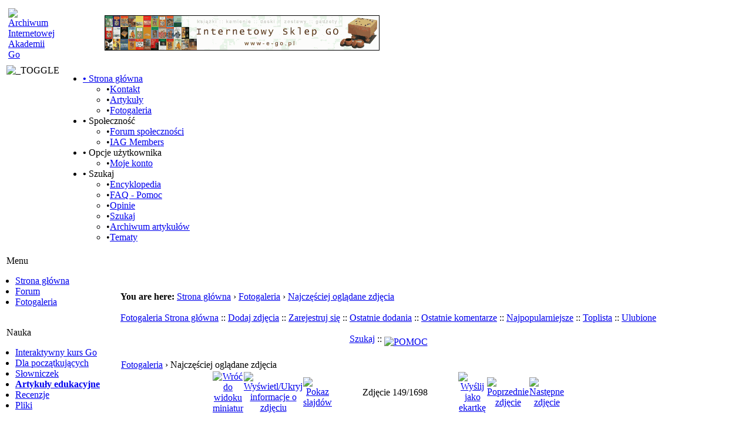

--- FILE ---
content_type: text/html; charset=utf-8
request_url: http://akademia.go.art.pl/index.php?name=coppermine&file=displayimage&meta=topn&cat=0&pos=148
body_size: 4686
content:
<!DOCTYPE html PUBLIC "-//W3C//DTD XHTML 1.1 plus MathML 2.0//EN" 
          "http://www.w3.org/TR/MathML2/dtd/xhtml-math11-f.dtd" >
<html dir="ltr" xml:lang="pl">
<head>
<base href="http://akademia.go.art.pl/" />
<meta name="description" content="Fotogaleria Archiwum Internetowej Akademii Go" />
<meta name="keywords" content="coppermine, photogallery, photo, gallery" />
<meta name="resource-type" content="document" />
<meta name="distribution" content="global" />
<meta name="author" content="Archiwum Internetowej Akademii Go" />
<meta name="copyright" content="Copyright (c) 2026 by Archiwum Internetowej Akademii Go" />
<meta name="robots" content="index, follow" />
<meta name="rating" content="general" />
<meta name="generator" content="CPG Dragonfly CMS: Copyright (c) 2003-2026 by CPG-Nuke Development Team, http://dragonflycms.org" />
<meta name="MSSmartTagsPreventParsing" content="true" />
<title>Archiwum Internetowej Akademii Go &rsaquo; Fotogaleria &rsaquo; Najczęściej oglądane zdjęcia</title><link rel="shortcut icon" href="http://akademia.go.art.pl/favicon.ico" type="image/x-icon" />
<script type="text/javascript" src="includes/javascript/infobox.js"></script>
<script type="text/javascript" src="includes/javascript/blockscript.js"></script>
<link rel="stylesheet" href="modules/coppermine/themes/default/style.css" />
<script type="text/javascript" src="modules/coppermine/scripts.js"></script>
<script type="text/javascript" src="modules/coppermine/jspw.js"></script>
<script type="text/javascript" src="includes/javascript/MM_funcs.js"></script>

<link rel="copyright" href="index.php?name=credits" title="Copyrights" />
<link rel="author" href="index.php?name=Members_List" title="Lista członków" />
<link rel="alternate" type="application/rss+xml" title="News" href="rss/news2.php" />
<link rel="alternate" type="application/rss+xml" title="Forum" href="rss/forums2.php" />
<script type="text/javascript" src="programs/EidoGo-player/js/all.compressed.js"></script>
<link rel="stylesheet" type="text/css" href="themes/mountain_rush/style/style.css" />
<link rel="stylesheet" type="text/css" href="themes/mountain_rush/style/cpgmm.css" />
</head>
<body>
<table class="headtable">
  <tr><td>
  <table class="head">
    <tr>
      <td style="width:212px;" align="left"><a href="index.php"><img src="images/logo.gif" alt="Archiwum Internetowej Akademii Go" title="Archiwum Internetowej Akademii Go" /></a></td>
      <td style="width:100%;" align="center"><a href="banners.php?bid=8" target="_blank"><img src="http://akademia.go.art.pl/banners/Ego.gif" style="border:0;" alt="Sklep E-GO" title="Sklep E-GO" /></a></td>
      <td style="width:33px;">&nbsp;</td>
    </tr>
  </table>
  </td></tr>
  <tr><td><img alt="_TOGGLE" title="_TOGGLE" id="pic600" src="themes/mountain_rush/images/minus.png" onclick="blockswitch('600');" style="cursor:pointer; float:left; padding:2px 0 4px 0;" />		<div id="menu" style="float:left;">
<ul id="menuList">
 <li><a href="index.php"><b>&#8226;</b> Strona główna</a>
 <ul><li><span class="sblack">&#8226;</span><a href="index.php?name=Contact">Kontakt</a></li><li><span class="sblack">&#8226;</span><a href="index.php?name=News">Artykuły</a></li><li><span class="sgreen">&#8226;</span><a href="index.php?name=coppermine">Fotogaleria</a></li>
 </ul></li>
 <li><a><b>&#8226;</b> Społeczność</a>
 <ul><li><span class="sblack">&#8226;</span><a href="index.php?name=Forums">Forum społeczności</a></li><li><span class="sblack">&#8226;</span><a href="index.php?name=IAG_Members">IAG Members</a></li>
 </ul></li>
 <li><a><b>&#8226;</b> Opcje użytkownika</a>
 <ul><li><span class="sblack">&#8226;</span><a href="index.php?name=Your_Account">Moje konto</a></li>
 </ul></li>
 <li><a><b>&#8226;</b> Szukaj</a>
 <ul><li><span class="sblack">&#8226;</span><a href="index.php?name=Encyclopedia">Encyklopedia</a></li><li><span class="sblack">&#8226;</span><a href="index.php?name=FAQ">FAQ - Pomoc</a></li><li><span class="sblack">&#8226;</span><a href="index.php?name=Reviews">Opinie</a></li><li><span class="sblack">&#8226;</span><a href="index.php?name=Search">Szukaj</a></li><li><span class="sblack">&#8226;</span><a href="index.php?name=Stories_Archive">Archiwum artykułów</a></li><li><span class="sblack">&#8226;</span><a href="index.php?name=Topics">Tematy</a></li>
 </ul></li>
</ul>
</div>
  </td></tr>
	</table>
<table class="maintable"><tr>
  <td class="mainside" id="pe600" >
    <div class="blockhead" id="pic15" onclick="blockslide('15');" style="cursor:pointer;" title="_TOGGLE">
    Menu  </div>
  <div class="blockcontent" id="pe15" >
      <ul style='position: relative; left: -25px; width:150px;'>
<li><a href="index.php">Strona główna</a></li>
<li><a href="index.php?name=Forums">Forum</a></li>
<li><a href="index.php?name=coppermine">Fotogaleria</a></li>
</ul>  </div>
  <br />
    <div class="blockhead" id="pic16" onclick="blockslide('16');" style="cursor:pointer;" title="_TOGGLE">
    Nauka  </div>
  <div class="blockcontent" id="pe16" >
      <ul style='position: relative; left: -25px; width:150px;'>
<li><a href="http://go.art.pl/Polish/TOC.php">Interaktywny kurs Go</a></li>
<li><a href="index.php?name=Content&amp;pid=56">Dla początkujących</a></li>
<li><a href="index.php?name=Encyclopedia&amp;op=list_content&amp;eid=3">Słowniczek</a></li>
<li><span style="font-weight: bold"><a href="index.php?name=News&amp;topic=18">Artykuły edukacyjne</a></span></li>
<li><a href="index.php?name=Reviews">Recenzje</a></li>
<li><a href="index.php?name=Downloads">Pliki</a></li>
</ul>  </div>
  <br />
    <div class="blockhead" id="pic17" onclick="blockslide('17');" style="cursor:pointer;" title="_TOGGLE">
    Artykuły  </div>
  <div class="blockcontent" id="pe17" >
      <ul style='position: relative; left: -25px; width:150px;'>
<!--<li><span style="font-weight: bold"><a href="index.php?name=News&amp;file=submit">Dodaj artykuł</a></span></li>-->
<li><a href="index.php?name=Stories_Archive">Archiwum</a></li>
<li><a href="index.php?name=Topics">Podział na tematy</a></li>
<li><b>Podział na kategorie:</b>
<ul style='position: relative; left: -25px;'>
<li><a href="index.php?name=News&amp;catid=8">Artykuły</a></li>
<li><a href="index.php?name=News&amp;catid=16">Ogłoszenia</a></li>
<li><a href="index.php?name=News&amp;catid=17">Wieści i reportaże</a></li>
<li><a href="index.php?name=News&amp;catid=4">Zapowiedzi</a></li>
</ul></ul>  </div>
  <br />
    <div class="blockhead" id="pic21" onclick="blockslide('21');" style="cursor:pointer;" title="_TOGGLE">
    Szukaj  </div>
  <div class="blockcontent" id="pe21" >
      <div align="center">
<form action="index.php?name=search" method="post" enctype="multipart/form-data" accept-charset="utf-8">
<input type="text" name="search" size="20" maxlength="255" /><br /><br /><input type="submit" value="Szukaj" />

</form>

</div>

<ul style='position: relative; left: -25px; width:150px;'>
<li><a href="index.php?name=Search">W treści strony</a></li>
<li><a href="index.php?name=Forums&file=search">Na forum</a></li>
</ul>  </div>
  <br />
    <div class="blockhead" id="pic25" onclick="blockslide('25');" style="cursor:pointer;" title="_TOGGLE">
    Archiwum IAG  </div>
  <div class="blockcontent" id="pe25" >
      <ul style='position: relative; left: -25px; width:150px;'>

<li><a href="index.php?name=Content&pid=26">O nas</a></li>
<li><a href="index.php?name=Content&pid=24">Nasza załoga</a>
<li><a href="index.php?name=Contact">Kontakt</a>
<li><a href="index.php?name=IAG_Members">Uczestnicy</a>
<li><a href="index.php?name=Content&pid=23">Zapisy</a>
<li><a href="index.php?name=Content&pid=25">Regulamin</a>
<li><b><a href="index.php?name=Forums">Forum</a></b></li>
<li><a href="index.php?name=coppermine">Fotogaleria</a></b></li>
<li><a href="index.php?name=FAQ">FAQ - Pomoc</a>
<li><a href="index.php?name=Liga">Liga</a>
<li><a href="index.php?name=Content&pid=34">Turnieje</a>

<li><a href="index.php?name=Content&pid=21">Lekcje</a></li>
<li><a href="index.php?name=News&file=submit">Dodaj artykuł</a></li>
<li><a href="index.php?name=Web_Links">Linki</a></li>

</ul>

  </div>
  <br />
    </td>
<td class="main">
  <div class="breadcrumb"><b>You are here:</b> <a class="white" href="index.php">Strona główna</a> &rsaquo; <a class="white" href="index.php?name=coppermine">Fotogaleria</a> &rsaquo; <a class="white" href="index.php?name=coppermine&amp;file=displayimage">Najczęściej oglądane zdjęcia</a></div><br />
  <div class="table3"><center>
<!--    <p class="gal_title">Fotogaleria</p>
    <p class="gal_desc">Galeria zdjęć związanych z Go</p>-->

                <span class="topmenu">
<!-- BEGIN album_list -->
                  <a href="index.php?name=coppermine" title="Przejdź do listy albumów">Fotogaleria Strona główna</a> ::
<!-- END album_list -->


<!-- BEGIN upload_pic -->
                        <a href="index.php?name=coppermine&amp;file=upload" title="Dodaj zdjęcia do albumu">Dodaj zdjęcia</a> ::
<!-- END upload_pic -->
<!-- BEGIN register -->
                        <a href="index.php?name=Your_Account&amp;file=register" title="Utwórz konto">Zarejestruj się</a> ::
<!-- END register -->


<!-- BEGIN meta_links -->
                        
                        <a href="index.php?name=coppermine&amp;file=thumbnails&amp;meta=lastup&amp;cat=0">Ostatnie dodania</a> ::
                        <a href="index.php?name=coppermine&amp;file=thumbnails&amp;meta=lastcom&amp;cat=0">Ostatnie komentarze</a> ::
                        <a href="index.php?name=coppermine&amp;file=thumbnails&amp;meta=topn&amp;cat=0">Najpopularniejsze</a> :: 
                        <a href="index.php?name=coppermine&amp;file=thumbnails&amp;meta=toprated&amp;cat=0">Toplista</a> ::
                        <a href="index.php?name=coppermine&amp;file=thumbnails&amp;meta=favpics">Ulubione</a> <br /><br />    
                        <a href="index.php?name=coppermine&amp;file=search">Szukaj</a> ::
                        <a href="index.php?name=coppermine&amp;file=help" title="POMOC" class="helplink"><img src="modules/coppermine/images/help.gif"  vspace="2" height="20" width="20" align="middle" alt="POMOC"  border="0" /></a>
<!-- END meta_links -->
                </span><br /><br />
<!-- Start standard table -->
<table width="100%" cellspacing="1" cellpadding="0" align="center" class="cpg_maintable">
        <tr>
                <td colspan="7" class="tableh1"><div class="statlink"><a class="statlink" id="statlink" href="index.php?name=coppermine">Fotogaleria</a>  &rsaquo; Najczęściej oglądane zdjęcia</div></td>
        </tr></table>
<!-- End standard table -->
<!-- Start standard table -->
<table width="600" cellspacing="1" cellpadding="0" align="center" class="cpg_maintable">
<tr>
                <td style="text-align:center" valign="middle" class="navmenu" width="48">
                        <a href="index.php?name=coppermine&amp;file=thumbnails&amp;meta=topn&amp;cat=0&amp;page=8" class="navmenu_pic" title="Wróć do widoku miniatur"><img src="modules/coppermine/themes/default/images/folder.gif" width="16" height="16" align="absmiddle" border="0" alt="Wróć do widoku miniatur" /></a>
                </td>
                <td style="text-align:center" valign="middle" class="navmenu" width="48">
                        <a href="javascript:;" onclick="blocking('picinfo','yes', 'block'); return false;" title="Wyświetl/Ukryj informacje o zdjęciu" alt="Wyświetl/Ukryj informacje o zdjęciu"><img src="modules/coppermine/themes/default/images/info.gif" width="16" height="16" border="0" align="absmiddle" alt="Wyświetl/Ukryj informacje o zdjęciu" /></a>
                </td>
                <td style="text-align:center" valign="middle" class="navmenu" width="48">
                        <a href="index.php?name=coppermine&amp;file=displayimage&amp;meta=topn&amp;cat=0&amp;pid=1319&amp;slideshow=5000" title="Pokaz slajdów"><img src="modules/coppermine/themes/default/images/slideshow.gif" width="16" height="16" border="0" align="absmiddle" alt="Pokaz slajdów" /></a>
                </td>
                <td style="text-align:center" valign="middle" class="navmenu" witdh="100%">
                        Zdjęcie 149/1698
                </td>
                <td style="text-align:center" valign="middle" class="navmenu" width="48">
                        <a href="javascript:alert('ekartki są wyłączone');" title="Wyślij jako ekartkę"><img src="modules/coppermine/themes/default/images/ecard.gif" width="16" height="16" border="0" align="absmiddle" alt="Wyślij jako ekartkę" /></a>
                </td>
                <td style="text-align:center" valign="middle" class="navmenu" width="48">
                        <a href="index.php?name=coppermine&amp;file=displayimage&amp;meta=topn&amp;cat=0&amp;pos=147" class="navmenu_pic" title="Poprzednie zdjęcie"><img src="modules/coppermine/themes/default/images/prev.gif" width="16" height="16" border="0" align="absmiddle" alt="Poprzednie zdjęcie" /></a>
                </td>
                <td style="text-align:center" valign="middle" class="navmenu" width="48">
                        <a href="index.php?name=coppermine&amp;file=displayimage&amp;meta=topn&amp;cat=0&amp;pos=149" class="navmenu_pic" title="Następne zdjęcie"><img src="modules/coppermine/themes/default/images/next.gif" width="16" height="16" border="0" align="absmiddle" alt="Następne zdjęcie" /></a>
                </td>
        </tr></table>
<!-- End standard table -->
<!-- Start standard table -->
<table width="600" cellspacing="1" cellpadding="0" align="center" class="cpg_maintable">
<tr>
                <td class="tableb" height="100" style="float:none;padding: 0px;">
          <table align="center" cellspacing="2" cellpadding="0" style="border: 1px solid #000000; background-color: #FFFFFF; margin-top: 30px; margin-bottom: 30px;">
               <tr>
                                        
                    <td valign="top"> <a href="http://akademia.go.art.pl/index.php?name=coppermine&amp;file=displayimagepopup&amp;pid=1319&amp;fullsize=1" target="283477362696e3d339d312" onclick="imgpop('http://akademia.go.art.pl/index.php?name=coppermine&amp;file=displayimagepopup&amp;pid=1319&amp;fullsize=1','575566713696e3d339d34f','resizable=yes,scrollbars=yes,width=976,height=654,left=0,top=0');return false"><img src="galeria/turnieje/2006/XXIX_Warszawski_23-25.06.2006/DSC_3007.jpg" width="602" height="400" class="image" border="0" alt="Kliknij, aby zobaczyć w rzeczywistej wielkości
 ============== 
" title="Kliknij, aby zobaczyć w rzeczywistej wielkości
 ============== 
" /><br /></a>
  
                    </td>
                                </tr>
                        </table>

                </td>
        </tr></table>
<!-- End standard table -->
<!-- Start standard table -->
<table width="600" cellspacing="1" cellpadding="0" align="center" class="cpg_maintable">

        <tr>
            <td colspan="6" class="tableh2_compact"><b>Oceń to zdjęcie </b> (obecna ocena : 3.3 / 5 głosów: 3)</td>
        </tr>
        <tr>
            <td class="tableb_compact" width="17%" align="center" valign="middle">
                <br />
                <form method="post" action="index.php?name=coppermine&amp;file=ratepic">
                    <input type="hidden" name="pic" value="1319" />
                    <input type="hidden" name="rate" value="0" />
                    <input type="hidden" name="currentpage" value="&amp;file=displayimage&amp;meta=topn&amp;cat=0&amp;pos=148" />
                    <input name="submit" type="image" src="modules/coppermine/themes/default/images/rating0.gif" title="Kiepskie" alt="Kiepskie" />
                </form>
            </td>
            <td class="tableb_compact" width="17%" align="center" valign="middle">
                <br />
                <form method="post" action="index.php?name=coppermine&amp;file=ratepic">
                    <input type="hidden" name="pic" value="1319" />
                    <input type="hidden" name="rate" value="1" />
                    <input type="hidden" name="currentpage" value="&amp;file=displayimage&amp;meta=topn&amp;cat=0&amp;pos=148" />
                    <input name="submit" type="image" src="modules/coppermine/themes/default/images/rating1.gif" title="Słabe" alt="Słabe" />
                </form>
            </td>
            <td class="tableb_compact" width="17%" align="center" valign="middle">
                <br />
                <form method="post" action="index.php?name=coppermine&amp;file=ratepic">
                    <input type="hidden" name="pic" value="1319" />
                    <input type="hidden" name="rate" value="2" />
                    <input type="hidden" name="currentpage" value="&amp;file=displayimage&amp;meta=topn&amp;cat=0&amp;pos=148" />
                    <input name="submit" type="image" src="modules/coppermine/themes/default/images/rating2.gif" title="Niezłe" alt="Niezłe" />
                </form>
            </td>
            <td class="tableb_compact" width="17%" align="center" valign="middle">
                <br />
                <form method="post" action="index.php?name=coppermine&amp;file=ratepic">
                    <input type="hidden" name="pic" value="1319" />
                    <input type="hidden" name="rate" value="3" />
                    <input type="hidden" name="currentpage" value="&amp;file=displayimage&amp;meta=topn&amp;cat=0&amp;pos=148" />
                    <input name="submit" type="image" src="modules/coppermine/themes/default/images/rating3.gif" title="Dobre" alt="Dobre" />
                </form>
                </td>
            <td class="tableb_compact" width="17%" align="center" valign="middle">
                <br />
                <form method="post" action="index.php?name=coppermine&amp;file=ratepic">
                    <input type="hidden" name="pic" value="1319" />
                    <input type="hidden" name="rate" value="4" />
                    <input type="hidden" name="currentpage" value="&amp;file=displayimage&amp;meta=topn&amp;cat=0&amp;pos=148" />
                    <input name="submit" type="image" src="modules/coppermine/themes/default/images/rating4.gif" title="Bardzo dobre" alt="Bardzo dobre" />
                </form>
            </td>
            <td class="tableb_compact" width="17%" align="center" valign="middle">
                <br />
                <form method="post" action="index.php?name=coppermine&amp;file=ratepic">
                    <input type="hidden" name="pic" value="1319" />
                    <input type="hidden" name="rate" value="5" />
                    <input type="hidden" name="currentpage" value="&amp;file=displayimage&amp;meta=topn&amp;cat=0&amp;pos=148" />
                    <input name="submit" type="image" src="modules/coppermine/themes/default/images/rating5.gif" title="Doskonałe" alt="Doskonałe" />
                </form>
           </td>
        </tr></table>
<!-- End standard table --><div id="picinfo" style="display: block;">

<!-- Start standard table -->
<table width="600" cellspacing="1" cellpadding="0" align="center" class="cpg_maintable">
<tr><td colspan="2" class="tableh2_compact"><b>O zdjęciu</b></td></tr>        <tr><td class="tableb_compact" valign="top" nowrap="nowrap">Upload by:</td><td class="tableb_compact"><a href="index.php?name=Your_Account&amp;profile=1270" target="_blank">Mandos</a></td></tr>
        <tr><td class="tableb_compact" valign="top" nowrap="nowrap">Nazwa albumu:</td><td class="tableb_compact"><span class="alblink"><a href="index.php?name=coppermine&amp;file=thumbnails&amp;album=25">XXIX Turniej Warszawski 23-25 czerwiec 2006</a></span></td></tr>
        <tr><td class="tableb_compact" valign="top" nowrap="nowrap">Ocena (3 głosów):</td><td class="tableb_compact"><img src="modules/coppermine/images/rating3.gif" alt="(obecna ocena : 3 / 5 głosów: 3)" align="absmiddle"/></td></tr>
        <tr><td class="tableb_compact" valign="top" nowrap="nowrap">URL:</td><td class="tableb_compact"><a href="index.php?name=coppermine&amp;file=displayimage&amp;album=25&amp;pid=1319" onclick="addBookmark('DSC_3007.jpg','index.php?name=coppermine&amp;file=displayimage&amp;pid=1319');return false">Załóż zakładkę na zdjęciu</a></td></tr>
        <tr><td class="tableb_compact" valign="top" nowrap="nowrap">Ulubione:</td><td class="tableb_compact"><a href="index.php?name=coppermine&amp;file=addfav&amp;pid=1319" >Dodaj do ulubionych</a></td></tr>
</table>
<!-- End standard table --></div>

<!-- Start standard table -->
<table width="600" cellspacing="1" cellpadding="0" align="center" class="cpg_maintable">
</table>
<!-- End standard table -->
</center>
</div><br /></td></tr></table>
<div style="text-align:center;"><a href="banners.php?bid=8" target="_blank"><img src="http://akademia.go.art.pl/banners/Ego.gif" style="border:0;" alt="Sklep E-GO" title="Sklep E-GO" /></a><br /><div style="text-align:center;"><A href=index.php?name=Content&pid=24>Autorzy</A> | <A href=index.php?name=Content&pid=33>Podziękowania</A><br />
Hosting zapewnia <a href="http://psg.go.art.pl">Polskie
Stowarzyszenie Go</a><br />

	Interactive software released under <a href="http://dragonflycms.org/GNUGPL.html" target="_blank" title="GNU Public License Agreement">GNU GPL</a>,
	<a href="index.php?name=credits">Code Credits</a>,
	<a href="index.php?name=privacy_policy">Privacy Policy</a></div></div>
<script type="text/javascript">
var gaJsHost = (("https:" == document.location.protocol) ? "https://ssl." : "http://www.");
document.write(unescape("%3Cscript src='" + gaJsHost + "google-analytics.com/ga.js' type='text/javascript'%3E%3C/script%3E"));
</script>
<script type="text/javascript">
var pageTracker = _gat._getTracker("UA-2524676-16");
pageTracker._trackPageview();
</script>
</body></html>